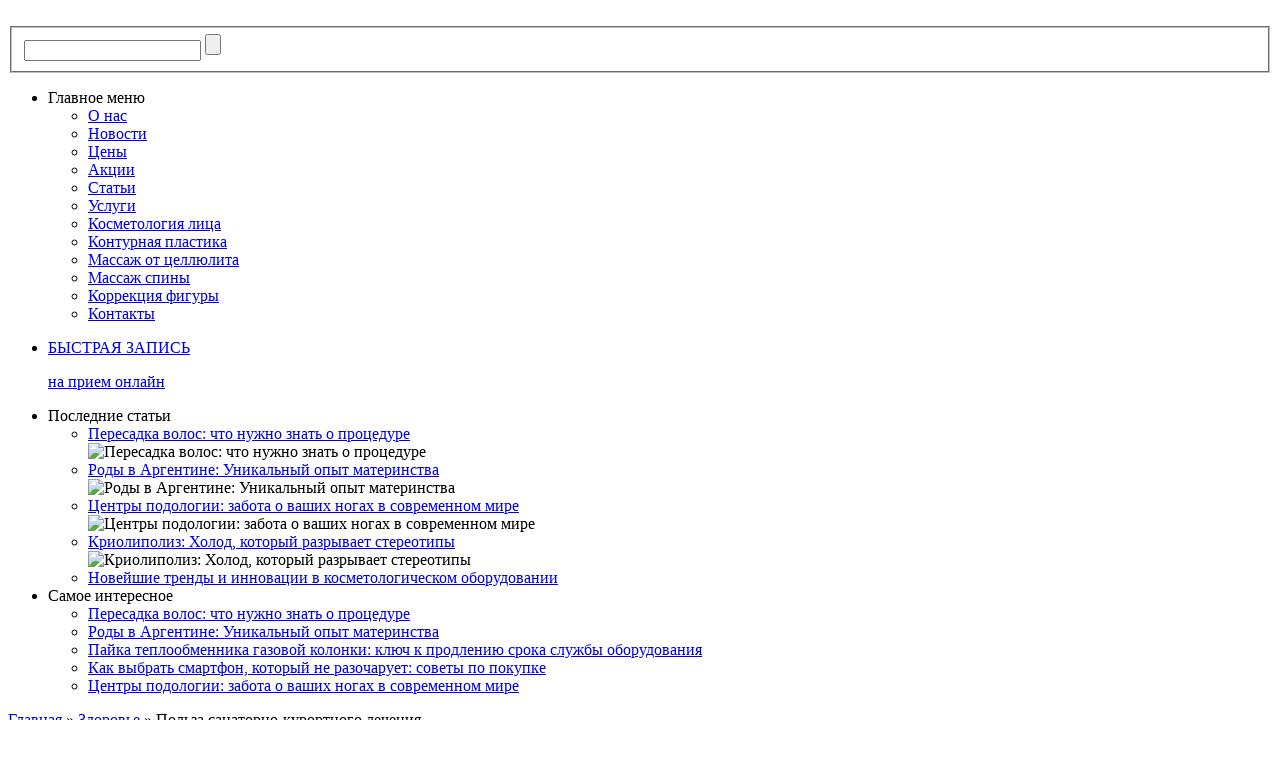

--- FILE ---
content_type: text/html; charset=UTF-8
request_url: http://beauty-ful.net/polza-sanatorno-kurortnogo-lecheniya/
body_size: 8168
content:
<!DOCTYPE html> 
<html>
<head>
	<title>Польза санаторно-курортного лечения | Клиника современной косметологии &quot;РАЙ&quot;</title>
	<meta http-equiv="Content-Type" content="text/html; charset=UTF-8" />
	<link rel="stylesheet" href="http://beauty-ful.net/wp-content/themes/37rai.kiev.ua/style.css" type="text/css" media="screen" />
	<link rel="alternate" type="application/atom+xml" title="Atom 0.3" href="http://beauty-ful.net/feed/atom/" />
    <link rel="Shortcut Icon" href="http://beauty-ful.net/wp-content/themes/37rai.kiev.ua/img/favicon.ico" type="image/x-icon" />
	<link rel="pingback" href="http://beauty-ful.net/xmlrpc.php" />
    <link type="image/x-icon" href="http://beauty-ful.net/wp-content/themes/37rai.kiev.ua/favicon.ico" rel="shortcut icon" />
<link href='http://fonts.googleapis.com/css?family=Open+Sans+Condensed:700&amp;subset=latin,cyrillic-ext' rel='stylesheet' type='text/css' />
<link href='http://fonts.googleapis.com/css?family=Open+Sans:700&amp;subset=latin,cyrillic-ext' rel='stylesheet' type='text/css' />
<link href='http://fonts.googleapis.com/css?family=Open+Sans&amp;subset=latin,cyrillic-ext' rel='stylesheet' type='text/css' />
<!--[if lt IE 9]>
   <script>
      document.createElement('header');
      document.createElement('nav');
      document.createElement('section');
      document.createElement('article');
      document.createElement('aside');
      document.createElement('footer');
   </script>
<![endif]-->

<!-- Оптимизирован SEO plugin v1.7.3.3 -->
<link rel="canonical" href="http://beauty-ful.net/polza-sanatorno-kurortnogo-lecheniya/" />
<!-- / SEO plugin. -->

<link rel='stylesheet' id='yarppWidgetCss-css'  href='http://beauty-ful.net/wp-content/plugins/yet-another-related-posts-plugin/style/widget.css' type='text/css' media='all' />
<link rel='stylesheet' id='fancybox-css'  href='http://beauty-ful.net/wp-content/plugins/easy-fancybox/fancybox/jquery.fancybox-1.3.7.min.css' type='text/css' media='screen' />
<script type='text/javascript' src='http://ajax.googleapis.com/ajax/libs/jquery/1.7.2/jquery.min.js'></script>

	<style type="text/css">.recentcomments a{display:inline !important;padding:0 !important;margin:0 !important;}</style>

<!-- Easy FancyBox 1.5.7 using FancyBox 1.3.7 - RavanH (http://status301.net/wordpress-plugins/easy-fancybox/) -->
<script type="text/javascript">
/* <![CDATA[ */
var fb_timeout = null;
var fb_opts = { 'overlayShow' : true, 'hideOnOverlayClick' : true, 'showCloseButton' : true, 'centerOnScroll' : true, 'enableEscapeButton' : true, 'autoScale' : true };
var easy_fancybox_handler = function(){
	/* IMG */
	var fb_IMG_select = 'a[href*=".jpg"]:not(.nofancybox,.pin-it-button), area[href*=".jpg"]:not(.nofancybox), a[href*=".jpeg"]:not(.nofancybox,.pin-it-button), area[href*=".jpeg"]:not(.nofancybox), a[href*=".png"]:not(.nofancybox,.pin-it-button), area[href*=".png"]:not(.nofancybox)';
	jQuery(fb_IMG_select).addClass('fancybox image');
	var fb_IMG_sections = jQuery('div.gallery');
	fb_IMG_sections.each(function() { jQuery(this).find(fb_IMG_select).attr('rel', 'gallery-' + fb_IMG_sections.index(this)); });
	jQuery('a.fancybox, area.fancybox, li.fancybox a:not(li.nofancybox a)').fancybox( jQuery.extend({}, fb_opts, { 'transitionIn' : 'elastic', 'easingIn' : 'easeOutBack', 'transitionOut' : 'elastic', 'easingOut' : 'easeInBack', 'opacity' : false, 'hideOnContentClick' : false, 'titleShow' : false, 'titlePosition' : 'over', 'titleFromAlt' : true, 'showNavArrows' : true, 'enableKeyboardNav' : true, 'cyclic' : false }) );
	/* Auto-click */ 
	jQuery('#fancybox-auto').trigger('click');
}
/* ]]> */
</script>
</head>
<body>
	<!--main block-->
	<div class="main main_size">
		<!--header-->
		<header  class="header">
			<!--logo-->
			<div class="logo left">
				<a href="/"><img src ="http://beauty-ful.net/wp-content/themes/37rai.kiev.ua/img/logo.png" alt="">  </a>
			</div>
			<!--end logo-->
			<!--search-->

			<div onclick="return {'bg': 'transparent', 'publicname': 'Yandex Site Search #2094703', 'target': '_blank', 'language': 'ru', 'suggest': true, 'tld': 'ru', 'site_suggest': true, 'action': 'http://yandex.ru/sitesearch', 'webopt': false, 'fontsize': 12, 'arrow': false, 'fg': '#000000', 'searchid': '2094703', 'logo': 'rb', 'websearch': false, 'type': 2}">
	<form action="http://yandex.ru/sitesearch" method="get" target="_blank" name="searchform" role="search"   class="search right" >
		<fieldset>
		<input type="hidden" name="searchid" value="2094703" />
		<input type="hidden" name="l10n" value="ru" />
		<input type="hidden" name="reqenc" value="" />
		<input type="text" name="text" class="field-search field" value="" />
		<input type="submit" value="" />
		</fieldset>

	</form></div>
		<style type="text/css">.ya-page_js_yes .ya-site-form_inited_no { display: none; }</style><script type="text/javascript">(function(w,d,c){var s=d.createElement('script'),h=d.getElementsByTagName('script')[0],e=d.documentElement;(' '+e.className+' ').indexOf(' ya-page_js_yes ')===-1&&(e.className+=' ya-page_js_yes');s.type='text/javascript';s.async=true;s.charset='utf-8';s.src=(d.location.protocol==='https:'?'https:':'http:')+'//site.yandex.net/v2.0/js/all.js';h.parentNode.insertBefore(s,h);(w[c]||(w[c]=[])).push(function(){Ya.Site.Form.init()})})(window,document,'yandex_site_callbacks');</script>
			<!--end search-->
			
  		</header>
		<!--end header-->

		<!--section-->
		<section role="main" class="section">
			<!-- sidebar -->
 <aside role="complementary" class="sidebar">
	<ul class="sidebar-widgets">
		<!--widget menu-->
		<noindex>
		<li class="widget nav-widget">
			<div class="nav-widgettitle">Главное меню</div>
			<div class="aside-menu">
		<div class="menu-s-menu-container"><ul id="menu-s-menu" class="menu">
<li class="menu-item"><a href="/o-nas/">О нас</a></li>
<li class="menu-item"><a href="/category/novosti/">Новости</a></li>
<li class="menu-item"><a href="/tsenyi/">Цены</a></li>
<li class="menu-item"><a href="/aktsii/">Акции</a></li>
<li class="menu-item"><a href="/category/stati/">Статьи</a></li>
<li class="menu-item"><a href="/uslugi/">Услуги</a></li>
<li class="menu-item"><a href="/kosmetologiya-litsa/">Косметология лица</a></li>
<li class="menu-item"><a href="/category/konturnaya-plastika-litsa/">Контурная пластика</a></li>
<li class="menu-item"><a href="/category/massazh-ot-tsellyulita/">Массаж от целлюлита</a></li>
<li class="menu-item"><a href="/category/massazh-spinyi/">Массаж спины</a></li>
<li class="menu-item"><a href="/korrektsiya-figuryi/">Коррекция фигуры</a></li>
<li class="menu-item"><a href="/kontaktyi/">Контакты</a></li>
</ul></div>			</div>
		</li>
		</noindex>
		<!--end widget menu-->
		<li class="widget button-widget">
			<a href="/zapis/"><p>БЫСТРАЯ ЗАПИСЬ</p> <p>на прием онлайн</p></a>
		</li>
		<!--widget news-->
				

		
		      
		      
		     		<li class="widget news-widget">
			<div class="title">Последние статьи</div>
			<ul class="aside-news">

         			<li class="news-posts">
   			<div class="news-title"><a href="http://beauty-ful.net/peresadka-volos-chto-nuzhno-znat-o-protsedure/">Пересадка волос: что нужно знать о процедуре</a></div>
					
					<img class="aligncenter" src="http://beauty-ful.net/wp-content/cache/thumb/7d344b0d7_225x115.jpg" alt="Пересадка волос: что нужно знать о процедуре"  width="225" height="115">  			
                    
                  
                    
				</li>
          			<li class="news-posts">
   			<div class="news-title"><a href="http://beauty-ful.net/rodyi-v-argentine-unikalnyiy-opyit-materinstva/">Роды в Аргентине: Уникальный опыт материнства</a></div>
					
					<img class="aligncenter" src="http://beauty-ful.net/wp-content/cache/thumb/58556cde6_225x115.jpeg" alt="Роды в Аргентине: Уникальный опыт материнства"  width="225" height="115">  			
                    
                  
                    
				</li>
          			<li class="news-posts">
   			<div class="news-title"><a href="http://beauty-ful.net/tsentryi-podologii-zabota-o-vashih-nogah-v-sovremennom-mire/">Центры подологии: забота о ваших ногах в современном мире</a></div>
					
					<img class="aligncenter" src="http://beauty-ful.net/wp-content/cache/thumb/a8988c434_225x115.jpg" alt="Центры подологии: забота о ваших ногах в современном мире"  width="225" height="115">  			
                    
                  
                    
				</li>
          			<li class="news-posts">
   			<div class="news-title"><a href="http://beauty-ful.net/kriolipoliz-holod-kotoryiy-razryivaet-stereotipyi/">Криолиполиз: Холод, который разрывает стереотипы</a></div>
					
					<img class="aligncenter" src="http://beauty-ful.net/wp-content/cache/thumb/784306b84_225x115.jpg" alt="Криолиполиз: Холод, который разрывает стереотипы"  width="225" height="115">  			
                    
                  
                    
				</li>
          			<li class="news-posts">
   			<div class="news-title"><a href="http://beauty-ful.net/noveyshie-trendyi-i-innovatsii-v-kosmetologicheskom-oborudovanii/">Новейшие тренды и инновации в косметологическом оборудовании</a></div>
					
					  			
                    
                  
                    
				</li>
       					




			</ul>
		</li>
		 
		<li class="widget news-widget">
		
<div class="title">Самое интересное</div>
<ul class="aside_news">
<li class="aside-news-posts"><a href="http://beauty-ful.net/peresadka-volos-chto-nuzhno-znat-o-protsedure/">Пересадка волос: что нужно знать о процедуре</a></li>
<li class="aside-news-posts"><a href="http://beauty-ful.net/rodyi-v-argentine-unikalnyiy-opyit-materinstva/">Роды в Аргентине: Уникальный опыт материнства</a></li>
<li class="aside-news-posts"><a href="http://beauty-ful.net/payka-teploobmennika-gazovoy-kolonki-klyuch-k-prodleniyu-sroka-sluzhbyi-oborudovaniya/">Пайка теплообменника газовой колонки: ключ к продлению срока службы оборудования</a></li>
<li class="aside-news-posts"><a href="http://beauty-ful.net/kak-vyibrat-smartfon-kotoryiy-ne-razocharuet-sovetyi-po-pokupke/">Как выбрать смартфон, который не разочарует: советы по покупке</a></li>
<li class="aside-news-posts"><a href="http://beauty-ful.net/tsentryi-podologii-zabota-o-vashih-nogah-v-sovremennom-mire/">Центры подологии: забота о ваших ногах в современном мире</a></li>
</ul>

</li>

		     
		<!--end widget news-->
	</ul>
</aside><!-- end sidebar -->


			<!-- content -->
			<div class="content">				<!-- block-img -->
    <div id="breadcrumbs"><a href="http://beauty-ful.net">Главная</a> » <a href='http://beauty-ful.net/category/zdorove/'>Здоровье</a> » Польза санаторно-курортного лечения</div>   	<div class="line1"></div>
<!-- end block-img -->				<!--single-->
										<div class="single">
				<h1 class="title">Польза санаторно-курортного лечения</h1>
				<div class="date4">24.06.2015</div>
				<div class="single-post-text">
					<p><a href="http://beauty-ful.net/wp-content/uploads/2015/06/c914-87hfgfjg.jpg"><img class="alignleft size-full wp-image-1256" src="http://beauty-ful.net/wp-content/uploads/2015/06/c914-87hfgfjg.jpg" alt="" width="300" height="300" /></a>Когда мы слышим про санаторий, в первую очередь, у нас рождается ассоциация с предстоящим отдыхом. В действительности, трудно сравнить с чем-либо те возможности, которые предоставляются в этом учреждении. Человек, который попадает сюда, возвращается отдохнувшим, бодрым, находится в прекрасном расположении духа. Также он получает возможность защититься от множества болезней. Оздоравливают все органы и системы. Вдобавок ко всему укрепляется иммунитет. Именно поэтому человек постепенно может позабыть обо всех своих заболеваниях.</p>
<p>Оздоровление на базе санатория пользуется популярностью в нашей стране на протяжении долгого времени. Трудно поспорить с тем, что выздоровление в уютной и комфортной обстановке в санаториях протекает намного быстрее, чем в больнице. Любой служащий санатория подтвердит это. Это утверждение в большинстве случаев располагается в живописном месте. Здесь есть возможность полюбоваться природой, да и климат тоже частенько радует. Современное <strong>лечение в санатории </strong> обладает и множеством других преимуществ. Такие учреждения полностью соответствуют европейским стандартам качества. Именно за счет этого отдыхающие получают возможность ощутить максимальный комфорт и уют. Здесь можно отдыхать не только физически, но и морально.</p>
<p>В санаториях работают профессиональные сотрудники с медицинским образованием. Они специально обучены для того, чтобы проводить весь спектр необходимых лечебно-профилактических процедур. Они имеют, как правило, высокий уровень квалификации. Атмосфера, которая царит в санатории, является полезной и необычайно уютной. Иммунитет человека укрепляется естественным образом за счет чистого воздуха, а также климатических характеристик. Если на территории санатория присутствуют минеральные источники, искусственные водоемы, то все это также используется. Если возможность расположиться на естественном природном ресурсе отсутствует, то в этом случае создается собственный объект такого рода.</p>
<p>Обычные городские жители получают дополнительную возможность для загородного отдыха, посещая пригородные санатории.</p>
<p>Способы лечения, которые практикуются в санаториях, являются разнообразными. Помимо традиционных, имеют место и нетрадиционные способы. Самой популярной процедурой является физиотерапия. Сотрудники санаторно-курортных учреждений устраивают массовые физкультурные занятия. Контролируются многие аспекты жизни отдыхающих в учреждении людей. Это и режим дня, питание и так далее.</p>
<div class='yarpp-related'>
<div class="line"></div>
<div class="similar-wrapper">
<div class="title">Так же будет интересно</div>
<div class="similar">

<div class="similar-post">
							<div class="similar-post-img">
								<img class="alignleft" src="http://beauty-ful.net/wp-content/cache/thumb/4c6f55ea7_150x120.jpg" alt="Хорошего человека должно быть мало!"  width="150" height="120">     
							</div>
							<div class="similar-post-content">
								<div class="similar-post-title break"><a href="http://beauty-ful.net/horoshego-cheloveka-dolzhno-byit-malo/">Хорошего человека должно быть мало!</a></div>
								Ожирение является серьёзным заболеванием, которое представляет  реальную опасность не только здоровью, но и самой жизни человека. Всемирная организация здоровья уже давно "бьёт в...                        
							</div>							</div>

						

<div class="similar-post">
							<div class="similar-post-img">
								<img class="alignleft" src="http://beauty-ful.net/wp-content/cache/thumb/1528fd293_150x120.jpg" alt="Особенности НЯК"  width="150" height="120">     
							</div>
							<div class="similar-post-content">
								<div class="similar-post-title break"><a href="http://beauty-ful.net/osobennosti-nyak/">Особенности НЯК</a></div>
								Неспецифический язвенный колит вызывает множество обсуждений сегодня как среди самих больных, так и врачей. Распространенность язвенного колита является недостаточно хорошо...                        
							</div>							</div>

						

<div class="similar-post">
							<div class="similar-post-img">
								<img class="alignleft" src="http://beauty-ful.net/wp-content/cache/thumb/a1d316477_150x120.jpg" alt="ЭКО. Особенности процедуры"  width="150" height="120">     
							</div>
							<div class="similar-post-content">
								<div class="similar-post-title break"><a href="http://beauty-ful.net/eko-osobennosti-protseduryi/">ЭКО. Особенности процедуры</a></div>
								На сегодняшний день одной из самых востребованных технологий, которая позволяет бездетным парам обрести статус молодых родителей, является экстракорпоральное оплодотворение. Это...                        
							</div>							</div>

						

<div class="similar-post">
							<div class="similar-post-img">
								<img class="alignleft" src="http://beauty-ful.net/wp-content/cache/thumb/b16e27540_150x120.jpg" alt="Откуда ждать подвоха?"  width="150" height="120">     
							</div>
							<div class="similar-post-content">
								<div class="similar-post-title break"><a href="http://beauty-ful.net/otkuda-zhdat-podvoha/">Откуда ждать подвоха?</a></div>
								Сегодня редко можно встретить человека, который бы не сталкивался с такой проблемой, как грибок на ногах. По мнению специалистов, высокая активность появления данного заболевания...                        
							</div>							</div>

						

<div class="similar-post">
							<div class="similar-post-img">
								<img class="alignleft" src="http://beauty-ful.net/wp-content/cache/thumb/491342817_150x120.jpg" alt="Терапия ожирения 1 стадии"  width="150" height="120">     
							</div>
							<div class="similar-post-content">
								<div class="similar-post-title break"><a href="http://beauty-ful.net/terapiya-ozhireniya-1-stadii/">Терапия ожирения 1 стадии</a></div>
								Если у вас реально есть настоящее ожирение, методы лечения зависят от его стадии. В целом, терапия ожирения у мужчин и у женщин проводится практически одинаково. Цель всех...                        
							</div>							</div>
</div>
				</div>
				</div>
       												
				</div>

				<!--end singles-->
			</div>
			<!-- end content -->
		</section>
		<!--end section-->

		<!--footer-->
   <div class="empty"></div>
		<footer role="contentinfo" class="footer">

			<div class="f-block">
             <div class="f-menu">
<ul id="" class="">
<li><a href="/o-nas/">О нас</a></li>
<li><a href="/tsenyi/">Цены</a></li>
<li><a href="/aktsii/">Акции</a></li>
<li><a href="/uslugi/">Услуги</a></li>
<li><a href="/fotogalereya/">Фотогалерея</a></li>
<li><a href="/massazh/">Массаж</a></li>
<li><a href="/korrektsiya-figuryi/">Коррекция фигуры</a></li>
</ul>
 <div id="main_list_menu"><ul id="mavrcatlist"> 
   
    <li><a href="/category/raznoe/">Разное</a>
       <ul> 
<li>	<li class="cat-item cat-item-18"><a href="http://beauty-ful.net/category/uslugi/" >Услуги</a>
</li>
	<li class="cat-item cat-item-17"><a href="http://beauty-ful.net/category/zdorove/" >Здоровье</a>
</li>
</li>
<!--hide_empty=1 не выводить рубрики без постов , include= пишем id бирж-рубрик-->
</ul>
</ul>
</div>


             </div>
            


				<div class="f-text">
					<p>© Студия современной косметологии «РАЙ»</p>
					<p>2026 Все права защищены.</p>
				</div>
				<div class="counter">
				<!--LiveInternet counter--><script type="text/javascript"><!--
document.write("<a href='http://www.liveinternet.ru/click' "+
"target=_blank><img src='//counter.yadro.ru/hit?t21.1;r"+
escape(document.referrer)+((typeof(screen)=="undefined")?"":
";s"+screen.width+"*"+screen.height+"*"+(screen.colorDepth?
screen.colorDepth:screen.pixelDepth))+";u"+escape(document.URL)+
";"+Math.random()+
"' alt='' title='LiveInternet: показано число просмотров за 24"+
" часа, посетителей за 24 часа и за сегодня' "+
"border='0' width='88' height='31'><\/a>")
//--></script><!--/LiveInternet-->

<!-- Yandex.Metrika informer -->
<a href="https://metrika.yandex.ru/stat/?id=29883274&amp;from=informer"
target="_blank" rel="nofollow"><img src="//bs.yandex.ru/informer/29883274/3_1_FFFFFFFF_EFEFEFFF_0_pageviews"
style="width:88px; height:31px; border:0;" alt="Яндекс.Метрика" title="Яндекс.Метрика: данные за сегодня (просмотры, визиты и уникальные посетители)" onclick="try{Ya.Metrika.informer({i:this,id:29883274,lang:'ru'});return false}catch(e){}"/></a>
<!-- /Yandex.Metrika informer -->

<!-- Yandex.Metrika counter -->
<script type="text/javascript">
(function (d, w, c) {
    (w[c] = w[c] || []).push(function() {
        try {
            w.yaCounter29883274 = new Ya.Metrika({id:29883274,
                    clickmap:true,
                    trackLinks:true,
                    accurateTrackBounce:true});
        } catch(e) { }
    });

    var n = d.getElementsByTagName("script")[0],
        s = d.createElement("script"),
        f = function () { n.parentNode.insertBefore(s, n); };
    s.type = "text/javascript";
    s.async = true;
    s.src = (d.location.protocol == "https:" ? "https:" : "http:") + "//mc.yandex.ru/metrika/watch.js";

    if (w.opera == "[object Opera]") {
        d.addEventListener("DOMContentLoaded", f, false);
    } else { f(); }
})(document, window, "yandex_metrika_callbacks");
</script>
<noscript><div><img src="//mc.yandex.ru/watch/29883274" style="position:absolute; left:-9999px;" alt="" /></div></noscript>
<!-- /Yandex.Metrika counter -->

<script async="async" src="https://w.uptolike.com/widgets/v1/zp.js?pid=1370184"  type="text/javascript"></script> 

				</div>
			</div>
		</footer>
		<!--end footer-->
	</div>
	<!--end main block--><link rel='stylesheet' id='yarppRelatedCss-css'  href='http://beauty-ful.net/wp-content/plugins/yet-another-related-posts-plugin/style/related.css' type='text/css' media='all' />
<script type='text/javascript' src='http://beauty-ful.net/wp-content/themes/37rai.kiev.ua/my-script.js'></script>
<script type='text/javascript' src='http://beauty-ful.net/wp-content/plugins/easy-fancybox/fancybox/jquery.fancybox-1.3.7.min.js'></script>
<script type='text/javascript' src='http://beauty-ful.net/wp-content/plugins/easy-fancybox/jquery.easing.pack.js'></script>
<script type='text/javascript' src='http://beauty-ful.net/wp-content/plugins/easy-fancybox/jquery.mousewheel.min.js'></script>

<script type="text/javascript">
jQuery(document).on('ready post-load', easy_fancybox_handler );
</script>
   
</body>
</html>

--- FILE ---
content_type: application/javascript;charset=utf-8
request_url: https://w.uptolike.com/widgets/v1/version.js?cb=cb__utl_cb_share_1768489139198784
body_size: 397
content:
cb__utl_cb_share_1768489139198784('1ea92d09c43527572b24fe052f11127b');